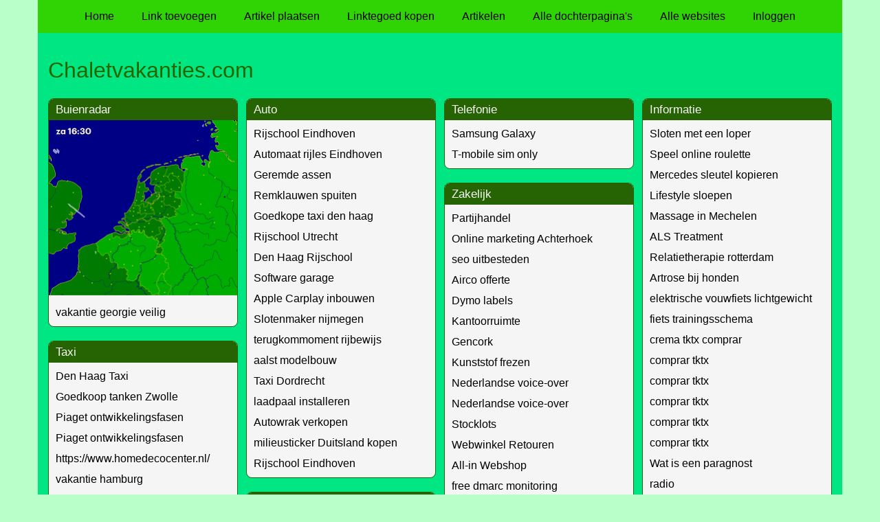

--- FILE ---
content_type: text/html; charset=utf-8
request_url: https://www.chaletvakanties.com/
body_size: 14012
content:
<!doctype html>
<html lang="nl">
<head>
  <meta charset="utf-8">
  <meta name="viewport" content="width=device-width, initial-scale=1">
  <title>Chaletvakanties.com</title>
  <meta name="description" content="Vind de beste links en artikelen vind je op Chaletvakanties.com" />
  <link href="//www.chaletvakanties.com/core-frontend.css" media="screen" rel="stylesheet" />
  <link href="//www.chaletvakanties.com/extensions/portal/assets/portal.css?1768663083" media="screen" rel="stylesheet" />
  <script src="//www.chaletvakanties.com/core-frontend.js"></script>
	<link href="/extensions/system.sidebar/sidebar.css" rel="stylesheet" />
	<link href="/generated.css" rel="stylesheet" />
</head>
<body class="page-portal-page extension-portal layout-default">
  <header class="page-menu-background responsive-container">
    <div class="page-menu-background"></div>
    <nav class="menu-main-container">
                <label for="drop-menu-main" class="toggle menu_toggle">Menu +</label>
                <input type="checkbox" id="drop-menu-main" />
                <ul class="menu-main"><li><a href="//www.chaletvakanties.com">Home</a></li><li><a href="https://www.backlinker.eu/meerdere-links-toevoegen/">Link toevoegen</a></li><li><a href="https://www.backlinker.eu/artikel-plaatsen/">Artikel plaatsen</a></li><li><a href="https://www.backlinker.eu/registreren/">Linktegoed kopen</a></li><li><a href="//www.chaletvakanties.com/blog/">Artikelen</a></li><li><a href="//www.chaletvakanties.com/alle-startpaginas/">Alle dochterpagina's</a></li><li><a href="https://www.backlinker.eu/alle-startpagina-websites/">Alle websites</a></li><li><a href="//www.chaletvakanties.com/inloggen/">Inloggen</a></li></ul>
              </nav>
  </header>
  <main class="responsive-container page-background">
    
    
    <a href="/"><h1>Chaletvakanties.com</h1></a>


      <div class="grid-columns-4">
        <div>
            <div style="background-color:#f5f5f5;border:1px solid #256303;"><h2 style="background-color:#256303;"><a style="color:#f8f8f7;" href="/rubrieken/buienradar/">Buienradar</a></h2>
          <a href="https://www.buienradar.nl" target="_blank"><img alt="Buienradar" src="https://api.buienradar.nl/image/1.0/RadarMapNL?w=500&h=512"></a>
        <p><a href="https://traveldash.nl/vakanties-en-activiteiten/" rel="noopener" target="_blank" data-link-id="533">vakantie georgie veilig</a></p></div>
            <div style="background-color:#f5f5f5;border:1px solid #256303;"><h2 style="background-color:#256303;"><a style="color:#f8f8f7;" href="/rubrieken/taxi/">Taxi</a></h2><p><a href="https://haagsesneltaxi.nl/" rel="noopener" target="_blank" data-link-id="2">Den Haag Taxi</a></p><p><a href="https://www.tankpitstop.nl/tanken/goedkoop-tanken-zwolle/" rel="noopener" target="_blank" data-link-id="35">Goedkoop tanken Zwolle</a></p><p><a href="https://www.cognitieveontwikkeling.nl/piaget/" rel="noopener" target="_blank" data-link-id="36">Piaget ontwikkelingsfasen</a></p><p><a href="https://www.cognitieveontwikkeling.nl/piaget/" rel="noopener" target="_blank" data-link-id="37">Piaget ontwikkelingsfasen</a></p><p><a href="https://www.homedecocenter.nl/" rel="noopener" target="_blank" data-link-id="38">https://www.homedecocenter.nl/</a></p><p><a href="https://www.duitslandvakantiespecialist.nl/hamburg/" rel="noopener" target="_blank" data-link-id="39">vakantie hamburg</a></p><p><a href="https://www.lastminutereizenspanje.nl/" rel="noopener" target="_blank" data-link-id="40">last minute spanje</a></p><p><a href="https://www.zzpergids.nl" rel="noopener" target="_blank" data-link-id="41">ZZP worden</a></p><p><a href="https://www.fischbein.com/?lang=nl" rel="noopener" target="_blank" data-link-id="123">Fischbein</a></p><p><a href="https://taxinetrijnmond.nl/taxidiensten/taxi-rotterdam-schiphol/" rel="noopener" target="_blank" data-link-id="130">Rotterdam taxi schiphol</a></p><p><a href="https://taxilux.nl/taxi-houten/" rel="noopener" target="_blank" data-link-id="271">Taxi Houten</a></p><p><a href="https://www.taxinet.nl/" rel="noopener" target="_blank" data-link-id="276">Taxi Den Haag</a></p><p><a href="https://braintax.nl/taxi-center-parcs-de-kempervennen/" rel="noopener" target="_blank" data-link-id="291">Taxi Center Parcs De Kempervennen</a></p></div>
            <div style="background-color:#f5f5f5;border:1px solid #256303;"><h2 style="background-color:#256303;"><a style="color:#f8f8f7;" href="/rubrieken/vakantie/">Vakantie</a></h2><p><a href="https://despeeltol.nl/kleinschalige-camping-brabant/" rel="noopener" target="_blank" data-link-id="16">kleine camping noord brabant</a></p><p><a href="https://vakantiedatabank.com/oostenrijk/viehofen/viehofen" rel="noopener" target="_blank" data-link-id="22">Viehofen Chalet Vakanties</a></p><p><a href="https://www.kaapverdievakantie.nl/" rel="noopener" target="_blank" data-link-id="24">Kaapverdievakantie.nl</a></p><p><a href="https://www.vliegtickets.com/" rel="noopener" target="_blank" data-link-id="42">goedkoopste vliegtickets</a></p><p><a href="https://www.condors.nl/" rel="noopener" target="_blank" data-link-id="50">Vakantie Boeken</a></p><p><a href="https://www.greatvakantiehuizen.nl/" rel="noopener" target="_blank" data-link-id="54">Great Vakantiehuizen</a></p><p><a href="https://www.casa-mistela.com/" rel="noopener" target="_blank" data-link-id="59">Chalet Jalon</a></p><p><a href="https://www.reistipsindia.nl/" rel="noopener" target="_blank" data-link-id="136">Reis tips India vakantie</a></p><p><a href="https://reisknaller.nl/vakanties/spanje/costa-dorada/salou" rel="noopener" target="_blank" data-link-id="194">Vakantie Salou</a></p><p><a href="https://casalasdunas.com/vakantiehuis-costa-blanca-met-prive-zwembad.html" rel="noopener" target="_blank" data-link-id="204">Huis huren Costa Blanca</a></p><p><a href="https://bungalowtje.com/" rel="noopener" target="_blank" data-link-id="206">Mooiste vakantie bestemmingen Europa </a></p><p><a href="https://greentourist.nl/reisproducten/reisaccessoires/beste-chemisch-toilet-kopen/" rel="noopener" target="_blank" data-link-id="242">Beste chemisch toilet</a></p><p><a href="https://www.bergsporter.com" rel="noopener" target="_blank" data-link-id="244">Bergsporter</a></p><p><a href="https://casalasdunas.com/huurhuis-spanje.html" rel="noopener" target="_blank" data-link-id="264">Huis huur Spanje</a></p><p><a href="https://www.bosrand.com/huisje-huren-veluwe" rel="noopener" target="_blank" data-link-id="265">Huisje huren veluwe</a></p></div>
            <div style="background-color:#f5f5f5;border:1px solid #256303;"><h2 style="background-color:#256303;"><a style="color:#f8f8f7;" href="/rubrieken/tweedehands/">Tweedehands</a></h2><p><a href="https://www.markthandel.nl/" rel="noopener" target="_blank" data-link-id="64">tweedehands</a></p></div>
            <div style="background-color:#f5f5f5;border:1px solid #256303;"><h2 style="background-color:#256303;"><a style="color:#f8f8f7;" href="/rubrieken/korting/">Korting</a></h2></div>
            <div style="background-color:#f5f5f5;border:1px solid #256303;"><h2 style="background-color:#256303;">Beauty</h2><p><a href="https://bluediamonds.club/behandelingen/permanente-ontharing/" rel="noopener" target="_blank" data-link-id="88">Permanente ontharing Den Haag</a></p><p><a href="https://nagelstudio.nu/" rel="noopener" target="_blank" data-link-id="346">Nagel studio</a></p><p><a href="https://nagelstylist.nu/" rel="noopener" target="_blank" data-link-id="347">Nagelstylist</a></p><p><a href="https://beauty-licious.be/bride-to-be-party/" rel="noopener" target="_blank" data-link-id="503">Bride to be</a></p><p><a href="https://blschoonheidssalon.be/spa-pedicure/" rel="noopener" target="_blank" data-link-id="504">Pedicure antwerpen</a></p></div>
            <div style="background-color:#f5f5f5;border:1px solid #256303;"><h2 style="background-color:#256303;">Internet</h2><p><a href="https://intensense.nl" rel="noopener" target="_blank" data-link-id="105">intensense</a></p></div>
            <div style="background-color:#f5f5f5;border:1px solid #256303;"><h2 style="background-color:#256303;">Internet</h2><p><a href="https://dryltserskutsje.nl" rel="noopener" target="_blank" data-link-id="106">dryltserskutsje</a></p></div>
            <div style="background-color:#f5f5f5;border:1px solid #256303;"><h2 style="background-color:#256303;">Dieren</h2><p><a href="https://topdierenwinkels.nl/beste-aquarium-met-meubel/" rel="noopener" target="_blank" data-link-id="108">Aquarium meubel</a></p></div>
            <div style="background-color:#f5f5f5;border:1px solid #256303;"><h2 style="background-color:#256303;"><a style="color:#f8f8f7;" href="/rubrieken/informatie/">Informatie</a></h2></div>
            <div style="background-color:#f5f5f5;border:1px solid #256303;"><h2 style="background-color:#256303;"><a style="color:#f8f8f7;" href="/rubrieken/wonen/">Wonen</a></h2><p><a href="https://aziatischewoonaccessoires.nl/product-categorie/chinese-dressoirs/" rel="noopener" target="_blank" data-link-id="303">Chinese dressoirs</a></p></div>
            <div style="background-color:#f5f5f5;border:1px solid #256303;"><h2 style="background-color:#256303;"><a style="color:#f8f8f7;" href="/rubrieken/zorg-en-welzijn/">Zorg en Welzijn</a></h2><p><a href="https://www.neo-mundo.nl/wat-wij-doen/organisatieadvies/" rel="noopener" target="_blank" data-link-id="522">Organisatieadvies Zorg en Welzijn</a></p></div></div><div>
            <div style="background-color:#f5f5f5;border:1px solid #256303;"><h2 style="background-color:#256303;"><a style="color:#f8f8f7;" href="/rubrieken/auto/">Auto</a></h2><p><a href="https://www.rs-solid.nl/" rel="noopener" target="_blank" data-link-id="66">Rijschool Eindhoven</a></p><p><a href="https://www.rs-solid.nl/automaat-rijles-eindhoven.html" rel="noopener" target="_blank" data-link-id="69">Automaat rijles Eindhoven</a></p><p><a href="https://www.japitrailerparts.eu/assen/geremde-assen/" rel="noopener" target="_blank" data-link-id="80">Geremde assen</a></p><p><a href="https://wrapandgo.nl/services/remklauwen-spuiten/" rel="noopener" target="_blank" data-link-id="92">Remklauwen spuiten</a></p><p><a href="https://taxi-primera.nl/" rel="noopener" target="_blank" data-link-id="95">Goedkope taxi den haag</a></p><p><a href="https://rijschoolutrecht.nl/" rel="noopener" target="_blank" data-link-id="109">Rijschool Utrecht</a></p><p><a href="https://rijschooloscar.nl/" rel="noopener" target="_blank" data-link-id="122">Den Haag Rijschool</a></p><p><a href="https://kivii.nl/software-garage" rel="noopener" target="_blank" data-link-id="212">Software garage</a></p><p><a href="https://procartech.nl/applecarplay-inbouwen" rel="noopener" target="_blank" data-link-id="250">Apple Carplay inbouwen</a></p><p><a href="https://www.de-sleutelspecialist.nl/" rel="noopener" target="_blank" data-link-id="252">Slotenmaker nijmegen</a></p><p><a href="https://www.saferoads.be/verplicht-terugkommoment-voor-rijbewijs-b/" rel="noopener" target="_blank" data-link-id="300">terugkommoment rijbewijs</a></p><p><a href="https://www.art-toys.co/" rel="noopener" target="_blank" data-link-id="483">aalst modelbouw</a></p><p><a href="https://www.taxzi.nl/lokale-centrales/taxi-dordrecht" rel="noopener" target="_blank" data-link-id="486">Taxi Dordrecht</a></p><p><a href="https://www.tjtechnics.be/laadpaal-installeren/" rel="noopener" target="_blank" data-link-id="500">laadpaal installeren</a></p><p><a href="https://besteautobod.be/opkoper-autowrakken/" rel="noopener" target="_blank" data-link-id="506">Autowrak verkopen</a></p><p><a href="https://milieustickerkopen.be/milieusticker-duitsland" rel="noopener" target="_blank" data-link-id="507">milieusticker Duitsland kopen</a></p><p><a href="https://www.verkeersschoolnewstyle.nl/" rel="noopener" target="_blank" data-link-id="532">Rijschool Eindhoven</a></p></div>
            <div style="background-color:#f5f5f5;border:1px solid #256303;"><h2 style="background-color:#256303;"><a style="color:#f8f8f7;" href="/rubrieken/actueel/">Actueel</a></h2><p><a href="https://pr1.be/" rel="noopener" target="_blank" data-link-id="28">Persberichten blog</a></p></div>
            <div style="background-color:#f5f5f5;border:1px solid #256303;"><h2 style="background-color:#256303;"><a style="color:#f8f8f7;" href="/rubrieken/nieuws-weer/">Nieuws &amp; Weer</a></h2></div>
            <div style="background-color:#f5f5f5;border:1px solid #256303;"><h2 style="background-color:#256303;"><a style="color:#f8f8f7;" href="/rubrieken/verzekeringen/">Verzekeringen</a></h2></div>
            <div style="background-color:#f5f5f5;border:1px solid #256303;"><h2 style="background-color:#256303;"><a style="color:#f8f8f7;" href="/rubrieken/reizen/">Reizen</a></h2><p><a href="https://www.covidtestclinic.nl/locatie/badhoevedorp-schiphol/" rel="noopener" target="_blank" data-link-id="12">PCR test Schiphol</a></p><p><a href="https://www.frankenlies.net/reizen" rel="noopener" target="_blank" data-link-id="20">Reizen bij Frank &amp; Lies</a></p><p><a href="https://www.autorondreisnoorwegen.nl/camper-rondreis-noorwegen/" rel="noopener" target="_blank" data-link-id="25">Camper Rondreis Noorwegen</a></p><p><a href="https://theetips.be/landen-bezoeken-theeplantages-ontdekken.htm" rel="noopener" target="_blank" data-link-id="26">Prachtige Theelanden</a></p><p><a href="https://www.vakantie-check.nl/eten-in-portugal-dit-zijn-de-5-streekgerechten/" rel="noopener" target="_blank" data-link-id="125">Streekgerechten Portugal</a></p><p><a href="https://greentourist.nl/reisproducten/de-beste-packing-cubes-van-2022/" rel="noopener" target="_blank" data-link-id="243">Beste packing cubes</a></p><p><a href="https://www.khokelosafaris.com/nl/rondreis-zimbabwe-nl/" rel="noopener" target="_blank" data-link-id="474">Rondreis Zimbabwe</a></p><p><a href="https://5-sterren-hotel.nl" rel="noopener" target="_blank" data-link-id="513">5-sterren hotels</a></p></div>
            <div style="background-color:#f5f5f5;border:1px solid #256303;"><h2 style="background-color:#256303;"><a style="color:#f8f8f7;" href="/rubrieken/erop-uit/">Erop uit</a></h2><p><a href="https://despeeltol.nl/camping-bij-de-efteling/" rel="noopener" target="_blank" data-link-id="17">efteling camping</a></p><p><a href="https://www.devreemdevogel.nl/zaalverhuur/festival-bruiloft/" rel="noopener" target="_blank" data-link-id="73">Festival bruiloft</a></p><p><a href="https://www.feelings-band.nl/live-band-huren-boeken/" rel="noopener" target="_blank" data-link-id="117">Live band</a></p><p><a href="https://www.borrelvloot.nl/" rel="noopener" target="_blank" data-link-id="505">Borrelvloot.nl</a></p></div>
            <div style="background-color:#f5f5f5;border:1px solid #256303;"><h2 style="background-color:#256303;"><a style="color:#f8f8f7;" href="/rubrieken/overige/">Overige</a></h2><p><a href="https://kristallengids.be/" rel="noopener" target="_blank" data-link-id="27">Kristallengids &amp; Edelstenen</a></p><p><a href="https://www.brinno.eu/" rel="noopener" target="_blank" data-link-id="85">Brinno</a></p><p><a href="https://ikmaakuwklok.nl/" rel="noopener" target="_blank" data-link-id="86">Klokken maker</a></p><p><a href="https://www.votechbv.co.uk/bagging-machine/" rel="noopener" target="_blank" data-link-id="124">Bulk bagging machine</a></p><p><a href="https://www.autopartsonline.nl/remschijven" rel="noopener" target="_blank" data-link-id="165">remschijven</a></p><p><a href="https://www.remblok.nl/" rel="noopener" target="_blank" data-link-id="166">remblokken</a></p><p><a href="https://mediators.nu/" rel="noopener" target="_blank" data-link-id="348">Mediators</a></p><p><a href="https://avondwinkel.nu/" rel="noopener" target="_blank" data-link-id="349">Avondwinkel</a></p><p><a href="https://chiropractors.nu/" rel="noopener" target="_blank" data-link-id="350">Chiropractor</a></p><p><a href="https://brouwermetaal.com/services/resistance-welding/seam-welding/" rel="noopener" target="_blank" data-link-id="469">Seam welding wheels</a></p><p><a href="https://www.pak-aanhangwagens.nl/merken/ifor-williams/" rel="noopener" target="_blank" data-link-id="493">ifor williams bree</a></p><p><a href="https://www.morres.be/collectie/wonen/kasten/" rel="noopener" target="_blank" data-link-id="494">Kast</a></p><p><a href="https://www.aanhangwagens-westbrabant.nl/paardentrailer/" rel="noopener" target="_blank" data-link-id="497">paarden trailer kopen</a></p><p><a href="https://startgoedhypotheekadvies.nl/" rel="noopener" target="_blank" data-link-id="531">https://startgoedhypotheekadvies.nl/</a></p></div>
            <div style="background-color:#f5f5f5;border:1px solid #256303;"><h2 style="background-color:#256303;"><a style="color:#f8f8f7;" href="/rubrieken/huren/">Huren</a></h2><p><a href="https://www.goedkoopeenverhuislift.nl/verhuislift-huren-gouda/" rel="noopener" target="_blank" data-link-id="163">Verhuislift huren Gouda</a></p><p><a href="https://www.gdfl.nl/brassband/rotterdam" rel="noopener" target="_blank" data-link-id="169">Brassband Rotterdam</a></p><p><a href="https://www.gdfl.nl/brassband/rotterdam" rel="noopener" target="_blank" data-link-id="170">Brassband Rotterdam</a></p><p><a href="https://geluidsbedrijf-ec.nl/karaoke-huren/" rel="noopener" target="_blank" data-link-id="175">Karaoke Huren</a></p><p><a href="https://hoogstadverhuisliften.nl/verhuislift-huren-utrecht/" rel="noopener" target="_blank" data-link-id="245">Verhuislift huren Utrecht</a></p><p><a href="https://www.brassbandhuren.com/brassband-amsterdam/" rel="noopener" target="_blank" data-link-id="309">Brassband Amsterdam</a></p><p><a href="https://ossosteigers.nl/bouwsteiger-huren-breda/" rel="noopener" target="_blank" data-link-id="481">bouwsteiger huren breda</a></p><p><a href="https://ossosteigers.nl/bouwsteiger-huren-haarlem/" rel="noopener" target="_blank" data-link-id="485">bouwsteiger huren haarlem</a></p><p><a href="https://studioflows.nl/daglicht-studio-huren/" rel="noopener" target="_blank" data-link-id="489">Daglicht studio huren</a></p><p><a href="https://www.gdfl.nl/brassband/brassband-boeken" rel="noopener" target="_blank" data-link-id="530">Brassband boeken</a></p></div>
            <div style="background-color:#f5f5f5;border:1px solid #256303;"><h2 style="background-color:#256303;"><a style="color:#f8f8f7;" href="/rubrieken/real-estate/">Real estate</a></h2><p><a href="https://nereydam.topagentsrankednj.com/resources/homes-for-sale-union-county-nj/" rel="noopener" target="_blank" data-link-id="296">homes for sale union county nj</a></p><p><a href="https://www.gabrielstechnology.com/single-property-websites-for-agents/" rel="noopener" target="_blank" data-link-id="470">Single property websites for agents</a></p></div>
            <div style="background-color:#f5f5f5;border:1px solid #256303;"><h2 style="background-color:#256303;"><a style="color:#f8f8f7;" href="/rubrieken/gezondheid/">Gezondheid</a></h2><p><a href="https://rijkskliniek.nl/" rel="noopener" target="_blank" data-link-id="484">Rijkskliniek</a></p></div></div><div>
            <div style="background-color:#f5f5f5;border:1px solid #256303;"><h2 style="background-color:#256303;"><a style="color:#f8f8f7;" href="/rubrieken/telefonie/">Telefonie</a></h2><p><a href="https://samsunggalaxy.nl/" rel="noopener" target="_blank" data-link-id="51">Samsung Galaxy</a></p><p><a href="https://www.simabonnement.nl/aanbieders/t-mobile-sim-only/" rel="noopener" target="_blank" data-link-id="104">T-mobile sim only</a></p></div>
            <div style="background-color:#f5f5f5;border:1px solid #256303;"><h2 style="background-color:#256303;"><a style="color:#f8f8f7;" href="/rubrieken/zakelijk/">Zakelijk</a></h2><p><a href="https://zerostock.nl/" rel="noopener" target="_blank" data-link-id="19">Partijhandel</a></p><p><a href="https://mediadoctors.nl/" rel="noopener" target="_blank" data-link-id="29">Online marketing Achterhoek</a></p><p><a href="https://www.stractive.nl/seo-uitbesteden/" rel="noopener" target="_blank" data-link-id="53">seo uitbesteden</a></p><p><a href="https://www.kamphuiskoeltechniek.nl/airco-offerte" rel="noopener" target="_blank" data-link-id="72">Airco offerte</a></p><p><a href="https://www.euro-label.nl/dymo-labels/" rel="noopener" target="_blank" data-link-id="75">Dymo labels</a></p><p><a href="https://www.mac3park.nl/" rel="noopener" target="_blank" data-link-id="83">Kantoorruimte</a></p><p><a href="https://www.groeneluxe.nl/gencork-corkwhirl/" rel="noopener" target="_blank" data-link-id="99">Gencork</a></p><p><a href="https://www.suba.nl/wat-wij-doen/kunststof-frezen/" rel="noopener" target="_blank" data-link-id="113">Kunststof frezen</a></p><p><a href="https://klaasgroenewold.nl/nederlandse-voice-over/" rel="noopener" target="_blank" data-link-id="115">Nederlandse voice-over</a></p><p><a href="https://klaasgroenewold.nl/nederlandse-voice-over/" rel="noopener" target="_blank" data-link-id="116">Nederlandse voice-over</a></p><p><a href="https://zerostock.eu/" rel="noopener" target="_blank" data-link-id="121">Stocklots</a></p><p><a href="https://retourenkoper.nl/winkelretouren-verkopen/" rel="noopener" target="_blank" data-link-id="128">Webwinkel Retouren</a></p><p><a href="https://bokmedia.nl/all-in-webshop-laten-maken/" rel="noopener" target="_blank" data-link-id="140">All-in Webshop</a></p><p><a href="https://www.kevlarr.io/gratis-dmarc-monitoring?lang=en" rel="noopener" target="_blank" data-link-id="141">free dmarc monitoring</a></p><p><a href="https://www.kevlarr.io/dkim?lang=en" rel="noopener" target="_blank" data-link-id="142">dkim protocol</a></p><p><a href="https://www.coo-consult.nl/diensten/uitvoeren-van-audits/" rel="noopener" target="_blank" data-link-id="144">Uitvoeren van audits</a></p><p><a href="https://www.kevlarr.io/gratis-dmarc-monitoring?lang=en" rel="noopener" target="_blank" data-link-id="146">dmarc monitoring</a></p><p><a href="https://www.festivalchairs.com/klein-opvouwbaar-krukje/" rel="noopener" target="_blank" data-link-id="147">opvouwbare krukjes</a></p><p><a href="https://www.festivalchairs.com/design-kruk/" rel="noopener" target="_blank" data-link-id="148">design kruk</a></p><p><a href="https://www.festivalchairs.com/design-stoel/" rel="noopener" target="_blank" data-link-id="149">design stoeltje</a></p><p><a href="https://phoenix3dmetaal.com/de/tiefziehen-edelstahl/" rel="noopener" target="_blank" data-link-id="150">tiefziehen edelstahl</a></p><p><a href="https://phoenix3dmetaal.com/en/fluidforming/" rel="noopener" target="_blank" data-link-id="151">fluid forming</a></p><p><a href="https://phoenix3dmetaal.com/nl/dieptrekken-rvs/" rel="noopener" target="_blank" data-link-id="152">dieptrekken</a></p><p><a href="https://lifting.nl/catalogus/rupskranen/" rel="noopener" target="_blank" data-link-id="172">Rupskraan</a></p><p><a href="https://www.kevlarr.io/dkim?lang=en" rel="noopener" target="_blank" data-link-id="176">dkim protocol</a></p><p><a href="https://hklhoreca.nl/keuken-in-termijnen-betalen" rel="noopener" target="_blank" data-link-id="182">keuken in termijnen betalen</a></p><p><a href="https://www.primamarketing.nl/seo-optimaliseren" rel="noopener" target="_blank" data-link-id="191">SEO optimaliseren</a></p><p><a href="https://www.groeileaders.nl/b2b-leadgeneratie/" rel="noopener" target="_blank" data-link-id="203">b2b leadgeneratie</a></p><p><a href="https://www.magazijnplein.nl/palletstellingen/gebruikte-palletstellingen.html" rel="noopener" target="_blank" data-link-id="216">palletstelling gebruikt</a></p><p><a href="https://www.purepack.nl/voedselveilige_kartonnen_verpakking" rel="noopener" target="_blank" data-link-id="223">kartonnen verpakking</a></p><p><a href="https://e-design.nl/diensten/pcb-assemblage/" rel="noopener" target="_blank" data-link-id="227">PCB assemblage</a></p><p><a href="https://www.newbusinessmatters.nl/cold-calling/" rel="noopener" target="_blank" data-link-id="229">Cold calling</a></p><p><a href="https://mipublic.nl/zzp-opdrachten-overheid/" rel="noopener" target="_blank" data-link-id="235">zzp overheid opdrachten</a></p><p><a href="https://mac3park.nl/bedrijfsruimte-almere/" rel="noopener" target="_blank" data-link-id="269">Bedrijfsruimte Almere</a></p><p><a href="https://www.yournextwebsite.nl/logo-laten-ontwerpen" rel="noopener" target="_blank" data-link-id="270">Logo laten ontwerpen</a></p><p><a href="https://onetagger.com/" rel="noopener" target="_blank" data-link-id="279">wat is serve rside traking</a></p><p><a href="https://rockstarfulfilment.nl/" rel="noopener" target="_blank" data-link-id="286">Fulfilment uitbesteden</a></p><p><a href="https://veiliginspectie.nl/" rel="noopener" target="_blank" data-link-id="295">vetkanaal reinigen</a></p><p><a href="https://sketchup3d.be/sketchup-pro-kopen/" rel="noopener" target="_blank" data-link-id="301">sketchup pro</a></p><p><a href="https://rezscale.nl/" rel="noopener" target="_blank" data-link-id="306">RezScale</a></p><p><a href="https://scope9veilig.nl/" rel="noopener" target="_blank" data-link-id="454">scope9</a></p><p><a href="https://scope10veilig.nl/" rel="noopener" target="_blank" data-link-id="455">scios 10</a></p><p><a href="https://scope8veilig.nl/" rel="noopener" target="_blank" data-link-id="456">nen 3140 scope 8 </a></p><p><a href="http://horeca-reinigen.nl/" rel="noopener" target="_blank" data-link-id="457">Horeca reiniging</a></p><p><a href="https://vetkanaalreinigingers.nl/" rel="noopener" target="_blank" data-link-id="460">afzuiging verplicht horeca</a></p><p><a href="https://vetkanalenreinigen.com/" rel="noopener" target="_blank" data-link-id="461">airsock</a></p><p><a href="https://horecainspectie.nl/" rel="noopener" target="_blank" data-link-id="462">plat afzuigkanaal</a></p><p><a href="https://scope12veilig.nl/" rel="noopener" target="_blank" data-link-id="463">Scope 12 verplicht</a></p><p><a href="https://afzuigkanaalreinigers.nl/" rel="noopener" target="_blank" data-link-id="467">schoonmaken afzuigkanaal</a></p><p><a href="https://vetkanaalreinigers.nl/" rel="noopener" target="_blank" data-link-id="468">horeca afzuig filter</a></p><p><a href="https://3d-demand.nl/" rel="noopener" target="_blank" data-link-id="472">3d laten printen</a></p><p><a href="https://www.brinno.eu/" rel="noopener" target="_blank" data-link-id="475">Time lapse camera</a></p><p><a href="https://tinttotaal.nl/" rel="noopener" target="_blank" data-link-id="498">Tinttotaal</a></p><p><a href="https://backlinke.nl/linkbuilding-belgie/" rel="noopener" target="_blank" data-link-id="516">Linkbuilding Belgie</a></p><p><a href="https://brandblusserispectie.nl/" rel="noopener" target="_blank" data-link-id="523">Inspectie Brandblusser</a></p><p><a href="https://brandblusserispectie.nl/" rel="noopener" target="_blank" data-link-id="524">Inspectie Brandblusser</a></p></div>
            <div style="background-color:#f5f5f5;border:1px solid #256303;"><h2 style="background-color:#256303;"><a style="color:#f8f8f7;" href="/rubrieken/lenen/">Lenen</a></h2><p><a href="https://www.maximalehypotheek.nl/" rel="noopener" target="_blank" data-link-id="56">maximale hypotheek</a></p><p><a href="https://www.financieelfit.nl/hypotheekadviseur-roermond/" rel="noopener" target="_blank" data-link-id="143">Hypotheekadviseur Roermond</a></p></div>
            <div style="background-color:#f5f5f5;border:1px solid #256303;"><h2 style="background-color:#256303;"><a style="color:#f8f8f7;" href="/rubrieken/webwinkels/">Webwinkels</a></h2><p><a href="https://mojocards.nl/collections/pokemon" rel="noopener" target="_blank" data-link-id="10">pokemon</a></p><p><a href="https://www.herbalspirit.nl/winkel/shamanicshop/ceremoniele-cacao/ceremoniele-cacao/" rel="noopener" target="_blank" data-link-id="11">Ceremoni&euml;le cacao</a></p><p><a href="https://kofferreview.nl/" rel="noopener" target="_blank" data-link-id="21">KofferReview</a></p><p><a href="https://fairysuperfoods.com/nl/" rel="noopener" target="_blank" data-link-id="30">Superfoods</a></p><p><a href="https://kidsautodealer.nl/" rel="noopener" target="_blank" data-link-id="34">elektrische kinderauto</a></p><p><a href="https://www.intex-zwembad.nl/" rel="noopener" target="_blank" data-link-id="43">https://www.intex-zwembad.nl/</a></p><p><a href="https://chantubeauty.com/nl" rel="noopener" target="_blank" data-link-id="45">Korean skincare</a></p><p><a href="https://www.eiwitten.com/" rel="noopener" target="_blank" data-link-id="49">Eiwitten kopen</a></p><p><a href="https://5top.nl/beste-ijsmachine/" rel="noopener" target="_blank" data-link-id="58">Beste ijsmachine</a></p><p><a href="https://www.vandenbroekbiljarts.nl/nl/dart/dartbord/" rel="noopener" target="_blank" data-link-id="61">Dartpijlen</a></p><p><a href="https://www.greathairextensions.nl/bonding-extensions/" rel="noopener" target="_blank" data-link-id="63">Bonding Extensions</a></p><p><a href="https://evisia.nl/collections/moroccanoil" rel="noopener" target="_blank" data-link-id="71">Moroccanoil</a></p><p><a href="https://www.leukekindergordijnen.nl/" rel="noopener" target="_blank" data-link-id="74">Kindergordijn</a></p><p><a href="https://www.letzshop.nl/brand/valmont/" rel="noopener" target="_blank" data-link-id="77">Valmont</a></p><p><a href="https://www.hermans-trading.nl/" rel="noopener" target="_blank" data-link-id="78">Witgoed met schade</a></p><p><a href="https://www.livolo.nl/c-3603864/design-schakelmateriaal/" rel="noopener" target="_blank" data-link-id="81">Schakelmateriaal</a></p><p><a href="https://www.itsforkids.nl/product-categorie/feest-versiering/babyshower-decoratie/" rel="noopener" target="_blank" data-link-id="96">Babyshower decoratie</a></p><p><a href="https://sensefy.eu/bonaparte-no7-collection-prestige.html" rel="noopener" target="_blank" data-link-id="100">bonaparte 7</a></p><p><a href="http://www.hrspeelkaarten.nl/speelkaarten-bedrukken" rel="noopener" target="_blank" data-link-id="110">Speelkaarten bedrukken</a></p><p><a href="https://www.biologischekruidenplanten.nl/" rel="noopener" target="_blank" data-link-id="111">Biologische kruidenplanten</a></p><p><a href="https://www.sportprijzenonline.nl/voetbal.html?price=20-" rel="noopener" target="_blank" data-link-id="112">Voetbalprijzen bestellen</a></p><p><a href="https://www.rooftopshop.nl/products/epdm-dakbedekking" rel="noopener" target="_blank" data-link-id="119">Dakbedekking EPDM </a></p><p><a href="https://www.rooftopshop.nl/products/epdm-dakbedekking" rel="noopener" target="_blank" data-link-id="120">Dakbedekking EPDM </a></p><p><a href="https://pcmagnaat.nl/product-categorie/beeld-en-geluid/monitoren/" rel="noopener" target="_blank" data-link-id="137">Monitor kopen</a></p><p><a href="https://www.e-4motion.com/mini-e-bike/" rel="noopener" target="_blank" data-link-id="153">mini e-bike</a></p><p><a href="https://www.e-4motion.com/lichte-elektrische-vouwfiets/" rel="noopener" target="_blank" data-link-id="154">lichte elektrische vouwfiets</a></p><p><a href="https://www.e-4motion.com/model-comfort/e-4motion-comfort/" rel="noopener" target="_blank" data-link-id="155">e vouwfiets</a></p><p><a href="https://leidingshop.nl/l/beregeningsinstallatie-landbouw/" rel="noopener" target="_blank" data-link-id="160">Beregeningsinstallatie landbouw</a></p><p><a href="https://www.hermans-trading.nl/" rel="noopener" target="_blank" data-link-id="171">Witgoed outlet</a></p><p><a href="https://gezonderecept.nl/gezonde-turkse-pizza-lahmacun/" rel="noopener" target="_blank" data-link-id="188">Gezonde Turkse pizza</a></p><p><a href="https://achteraf.nl/" rel="noopener" target="_blank" data-link-id="189">Afterpay webshops</a></p><p><a href="https://www.kerahairshop.nl/blog/2020/06/05/welke-keratine-shampoo-is-goed/" rel="noopener" target="_blank" data-link-id="193">Keratine shampoo</a></p><p><a href="https://fanabags.nl/product-categorie/damestassen/rugtas-damestassen" rel="noopener" target="_blank" data-link-id="197">Rugtas Dames</a></p><p><a href="https://lilly-jewelry.nl/product-categorie/armbanden/gouden-armband-met-edelstenen/" rel="noopener" target="_blank" data-link-id="205">Gouden edelstenen armband</a></p><p><a href="https://koffieapparaat.nu/pistonmachine/" rel="noopener" target="_blank" data-link-id="208">Beste pistonmachine voor thuis​</a></p><p><a href="https://graagbesteld.nl/product-category/tuin-dier/" rel="noopener" target="_blank" data-link-id="219">Tuin &amp; Dier Webshop</a></p><p><a href="https://ballonexpress.nl/helium-ballon-kopen/" rel="noopener" target="_blank" data-link-id="228">Helium ballon kopen</a></p><p><a href="https://boxstock.com/" rel="noopener" target="_blank" data-link-id="230">Sneakers webshop</a></p><p><a href="https://safegrail.com/" rel="noopener" target="_blank" data-link-id="231">Sneaker protector spray</a></p><p><a href="https://gofatbike.nl/product-category/fatbikes/" rel="noopener" target="_blank" data-link-id="236">Fatbike</a></p><p><a href="https://dekbedovertrek.com/dekbedovertrekken/egyptisch-katoen/" rel="noopener" target="_blank" data-link-id="237">beddengoed egyptisch katoen</a></p><p><a href="https://www.sokkenkopenonline.nl/heren-sokken" rel="noopener" target="_blank" data-link-id="240">Herensokken</a></p><p><a href="https://www.koffershop.nl/koffers/categorieen/koffersets/" rel="noopener" target="_blank" data-link-id="241">Koffersets</a></p><p><a href="https://degrootdecoraties.nl/" rel="noopener" target="_blank" data-link-id="249">Kunstplanten kopen</a></p><p><a href="https://www.vandenbroekbiljarts.nl/nl/biljart/" rel="noopener" target="_blank" data-link-id="251">Biljarttafel</a></p><p><a href="https://www.dolmanyachting.nl/" rel="noopener" target="_blank" data-link-id="261">Jachtmakelaar</a></p><p><a href="https://victoriawithlove.be/nl/geurkaarsen/" rel="noopener" target="_blank" data-link-id="277">geurkaarsen</a></p><p><a href="https://wefatbike.nl" rel="noopener" target="_blank" data-link-id="282">Fatbike</a></p><p><a href="https://schildersbedrijftricolor.nl/" rel="noopener" target="_blank" data-link-id="289">Schilders Almere</a></p><p><a href="https://goldensound.nl/pages/slapen-met-draadloze-oortjes" rel="noopener" target="_blank" data-link-id="305">Slapen met draadloze oortjes</a></p><p><a href="https://homefeelings.nl/" rel="noopener" target="_blank" data-link-id="453">woonwinkel</a></p><p><a href="https://kippenvilla.nl/collections/kunststof-kippenhokken" rel="noopener" target="_blank" data-link-id="465">kunststof kippenhok</a></p><p><a href="https://konijnenvilla.nl/collections/kunststof-konijnenhokken" rel="noopener" target="_blank" data-link-id="466">kunststof konijnenhok</a></p><p><a href="https://www.earbling.nl/" rel="noopener" target="_blank" data-link-id="476">Earbling</a></p><p><a href="https://www.leukekindergordijnen.nl/" rel="noopener" target="_blank" data-link-id="477">Kinderkamer gordijnen</a></p><p><a href="https://dehorecabox.nl/" rel="noopener" target="_blank" data-link-id="479">Noten kopen</a></p><p><a href="https://wtwfilterskopenonline.org" rel="noopener" target="_blank" data-link-id="487">wtw filters</a></p><p><a href="https://wtwfilterskopen.org" rel="noopener" target="_blank" data-link-id="488">wtw filters</a></p><p><a href="https://www.wtwfilters.com" rel="noopener" target="_blank" data-link-id="490">Wtw filter</a></p><p><a href="https://www.wtwfiltersonlinekopen.nl" rel="noopener" target="_blank" data-link-id="491">Wtw filter</a></p><p><a href="https://www.zehnderfilters.org/" rel="noopener" target="_blank" data-link-id="492">onderhoud wtw installatie zehnder</a></p><p><a href="https://wtwfilters.org/" rel="noopener" target="_blank" data-link-id="495">wtw filters kopen</a></p><p><a href="https://sunnytree.nl/Vijgenbomen" rel="noopener" target="_blank" data-link-id="514">Vijgenboom</a></p><p><a href="https://bloomado.eu/" rel="noopener" target="_blank" data-link-id="521">zonnehoed planten kopen</a></p></div>
            <div style="background-color:#f5f5f5;border:1px solid #256303;"><h2 style="background-color:#256303;"><a style="color:#f8f8f7;" href="/rubrieken/wonen/">Wonen</a></h2><p><a href="https://dakleerspecialistholland.nl/dakdekker-spoed/" rel="noopener" target="_blank" data-link-id="3">Dakdekker Spoed</a></p><p><a href="https://www.slotenservice-slotenmaker.nl/slotenmaker-schiedam/" rel="noopener" target="_blank" data-link-id="6">Slotenmaker Schiedam</a></p><p><a href="https://www.expert-loodgieter.nl/voorschoten/" rel="noopener" target="_blank" data-link-id="7">Loodgieter Voorschoten</a></p><p><a href="https://slotenservice-rotterdam010.nl/slotenmaker-dijkzigt/" rel="noopener" target="_blank" data-link-id="9">Slotenmaker Dijkzigt</a></p><p><a href="https://dakwerker.nu/dakwerker-beerse/" rel="noopener" target="_blank" data-link-id="32">Dakwerker beerse</a></p><p><a href="https://nufris.nl/bloed-verwijderen/" rel="noopener" target="_blank" data-link-id="44">Bloed verwijderen</a></p><p><a href="https://baakmanantiques.com/" rel="noopener" target="_blank" data-link-id="46">Baakman</a></p><p><a href="https://www.grenswoningen.nl" rel="noopener" target="_blank" data-link-id="55">grenswoningen.nl</a></p><p><a href="https://5top.nl/beste-luchtbevochtiger/" rel="noopener" target="_blank" data-link-id="68">Luchtbevochtiger</a></p><p><a href="https://d-luxsystemen.be/" rel="noopener" target="_blank" data-link-id="76">Beton garage staal</a></p><p><a href="https://www.sanimax.nl/badkamer-tegels/" rel="noopener" target="_blank" data-link-id="82">Badkamer-tegels</a></p><p><a href="https://finestone-designfloors.com/gietvloeren/" rel="noopener" target="_blank" data-link-id="84">Gietvloer</a></p><p><a href="https://baakmanantiques.com/" rel="noopener" target="_blank" data-link-id="87">Antiek</a></p><p><a href="https://www.stuntenmetplinten.nl/plinten-monteren" rel="noopener" target="_blank" data-link-id="91">Plinten monteren</a></p><p><a href="https://www.dekeukenwrapcompany.nl/keuken-wrappen-amsterdam/" rel="noopener" target="_blank" data-link-id="97">Keuken wrappen Amsterdam</a></p><p><a href="https://keukentotaalshop.nl/quooker-cube-koud-bruisend-water" rel="noopener" target="_blank" data-link-id="98">Quooker cube</a></p><p><a href="https://dakonderhoudnederland.nl/dakschade/" rel="noopener" target="_blank" data-link-id="101">Dakschade</a></p><p><a href="https://clearlycleanservice.nl/schoonmaak-den-haag/" rel="noopener" target="_blank" data-link-id="126">Den Haag Schoonmaak</a></p><p><a href="https://verandaexpress.nl/zonwering/" rel="noopener" target="_blank" data-link-id="127">Veranda zonwering</a></p><p><a href="https://excellentdakonderhoud.nl/" rel="noopener" target="_blank" data-link-id="145">Excellent Dakonderhoud</a></p><p><a href="https://jabedakservice.nl/" rel="noopener" target="_blank" data-link-id="156">Dakdekker Almere</a></p><p><a href="https://dakservice-zuid-holland.nl/" rel="noopener" target="_blank" data-link-id="157">Dakdekker Leiden</a></p><p><a href="https://www.weusthuismakelaardij.nl/makelaar-hardenberg" rel="noopener" target="_blank" data-link-id="162">makelaar hardenberg</a></p><p><a href="https://hoveniersbedrijfteunaleven.nl/tuinsoorten/vijvertuin" rel="noopener" target="_blank" data-link-id="167">vijvertuin</a></p><p><a href="https://simpelsubsidie.nl/subsidie-isolatie-aanvragen" rel="noopener" target="_blank" data-link-id="174">Isolatie subsidie</a></p><p><a href="https://www.multi-import.nl/installatiematerialen/elektra/werkschakelaar.html" rel="noopener" target="_blank" data-link-id="184">werkschakelaar 4 polig</a></p><p><a href="https://www.ferrycleans.nl/" rel="noopener" target="_blank" data-link-id="201">Ferry cleans</a></p><p><a href="https://meubelfris.nl/bank-laten-reinigen/" rel="noopener" target="_blank" data-link-id="211">Bank reinigen</a></p><p><a href="https://www.slotenmakerrijnmond.nl" rel="noopener" target="_blank" data-link-id="215">Slotenmaker rotterdam</a></p><p><a href="https://goudseslotenmaker.nl/" rel="noopener" target="_blank" data-link-id="222">Slotenmaker Gouda</a></p><p><a href="https://24uurservice-loodgieter.nl/" rel="noopener" target="_blank" data-link-id="224">24 uur service loodgieter</a></p><p><a href="https://www.loodgieters.nl/riool-problemen/" rel="noopener" target="_blank" data-link-id="225">Riool problemen</a></p><p><a href="https://www.hollandelectric.nl/elektra-aanleggen/inductiekookplaat-aansluiten-meterkast/" rel="noopener" target="_blank" data-link-id="232">Inductiekookplaat aansluiten meterkast</a></p><p><a href="https://vanharte-steeldoors.nl/stalen-deuren/" rel="noopener" target="_blank" data-link-id="238">Stalen deuren</a></p><p><a href="https://www.slotenmakerrandstad.nl/" rel="noopener" target="_blank" data-link-id="247">Den Haag slotenmaker</a></p><p><a href="https://brandvanegmond.com/" rel="noopener" target="_blank" data-link-id="248">Designer lighting</a></p><p><a href="https://www.abnloodgieters.nl/opstoppingen/wc-ontstoppen/" rel="noopener" target="_blank" data-link-id="253">Wc ontstoppen</a></p><p><a href="https://camerabeveiligingbuiten.nl/" rel="noopener" target="_blank" data-link-id="267">Camera Beveiliging Buiten</a></p><p><a href="https://dgtn.nl/dakdekker/" rel="noopener" target="_blank" data-link-id="285">Dakdekker</a></p><p><a href="https://www.24uurloodgieter.nl/loodgieter-spoed/" rel="noopener" target="_blank" data-link-id="288">Loodgieter spoed</a></p><p><a href="https://www.maxy-shop.nl/badkamer/" rel="noopener" target="_blank" data-link-id="290">Badkamer meubels</a></p><p><a href="https://trespaboeidelen.nl/" rel="noopener" target="_blank" data-link-id="352">Trespa boeidelen</a></p><p><a href="https://fakrodakraam.nl/" rel="noopener" target="_blank" data-link-id="353">Fakro dakraam</a></p><p><a href="https://platdakvernieuwen.eu/" rel="noopener" target="_blank" data-link-id="354">Plat dak vernieuwen</a></p><p><a href="https://daklekkage.nu/" rel="noopener" target="_blank" data-link-id="355">Daklekkage</a></p><p><a href="https://elektriciens.nu/" rel="noopener" target="_blank" data-link-id="356">Elektricien</a></p><p><a href="https://hybride-warmtepomp.info/" rel="noopener" target="_blank" data-link-id="357">Hybride warmtepomp</a></p><p><a href="https://kunststof-kozijn.eu/" rel="noopener" target="_blank" data-link-id="358">Kunststof Kozijn</a></p><p><a href="https://schoorsteenvegers.nu/" rel="noopener" target="_blank" data-link-id="359">Schoorsteenveger</a></p><p><a href="https://tegelzetters.eu/" rel="noopener" target="_blank" data-link-id="360">Tegelzetter</a></p><p><a href="https://zonnepaneelprijzen.eu/" rel="noopener" target="_blank" data-link-id="361">Zonnepaneel prijzen</a></p><p><a href="https://dakisolerenkosten.nl/" rel="noopener" target="_blank" data-link-id="362">Dak Isoleren kosten</a></p><p><a href="https://warmtepomp-kopen.info/" rel="noopener" target="_blank" data-link-id="363">Warmtepomp Kopen</a></p><p><a href="https://siliconen-rubber.nl/" rel="noopener" target="_blank" data-link-id="364">Siliconen rubber</a></p><p><a href="https://zonnepanelen-kopen.net/" rel="noopener" target="_blank" data-link-id="365">Zonnepanelen kopen</a></p><p><a href="https://fundering.nu/" rel="noopener" target="_blank" data-link-id="366">Fundering</a></p><p><a href="https://dakinspectie.eu/" rel="noopener" target="_blank" data-link-id="367">Dakinspectie</a></p><p><a href="https://vastgoedonderhoud.eu/" rel="noopener" target="_blank" data-link-id="368">Vastgoed onderhoud</a></p><p><a href="https://lichtkoepel-platdak.nl/" rel="noopener" target="_blank" data-link-id="369">Lichtkoepel plat dak</a></p><p><a href="https://platdakrepareren.eu/" rel="noopener" target="_blank" data-link-id="370">Plat dak repareren</a></p><p><a href="https://dakbedekking.net/" rel="noopener" target="_blank" data-link-id="371">Dakbedekking</a></p><p><a href="https://bitumen-dakbedekking.nl/" rel="noopener" target="_blank" data-link-id="372">Bitumen Dakbedekking</a></p><p><a href="https://dakkapelplaatsen.eu/" rel="noopener" target="_blank" data-link-id="373">Dakkapel plaatsen</a></p><p><a href="https://velux-dakraam.nl/" rel="noopener" target="_blank" data-link-id="374">Velux dakraam</a></p><p><a href="https://soortendakpannen.nl/" rel="noopener" target="_blank" data-link-id="375">Soorten dakpannen</a></p><p><a href="https://soortendakbedekking.nl/" rel="noopener" target="_blank" data-link-id="376">Soorten Dakbedekking</a></p><p><a href="https://dakvernieuwen.net/" rel="noopener" target="_blank" data-link-id="377">Dak Vernieuwen</a></p><p><a href="https://regenpijpzink.nl/" rel="noopener" target="_blank" data-link-id="378">Regenpijp zink</a></p><p><a href="https://geglazuurdedakpannen.nl/" rel="noopener" target="_blank" data-link-id="379">Geglazuurde dakpannen</a></p><p><a href="https://warmtepompkosten.eu/" rel="noopener" target="_blank" data-link-id="380">Warmtepomp kosten</a></p><p><a href="https://vloerenpvc.eu/" rel="noopener" target="_blank" data-link-id="381">PVC Vloeren</a></p><p><a href="http://thuis-accu.nu/" rel="noopener" target="_blank" data-link-id="382">Thuis accu</a></p><p><a href="https://dakgootzink.nl/" rel="noopener" target="_blank" data-link-id="383">Dakgoot zink</a></p><p><a href="https://www.spoedloodgieter.net/" rel="noopener" target="_blank" data-link-id="384">Spoed Loodgieter</a></p><p><a href="https://zonnepaneel-kopen.nu/" rel="noopener" target="_blank" data-link-id="385">Zonnepaneel kopen</a></p><p><a href="https://dakbedekking-epdm.nl/" rel="noopener" target="_blank" data-link-id="386">Dakbedekking EPDM</a></p><p><a href="https://schilderwerken.nu/" rel="noopener" target="_blank" data-link-id="387">Schilderwerken</a></p><p><a href="https://dakgoten-vervangen.nl/" rel="noopener" target="_blank" data-link-id="388">Dakgoten vervangen</a></p><p><a href="https://tuinaanleg.nu/" rel="noopener" target="_blank" data-link-id="389">Tuin aanleg</a></p><p><a href="https://lekkage-platdak.nl/" rel="noopener" target="_blank" data-link-id="390">Lekkage plat dak</a></p><p><a href="https://schoorsteen-voegen.nl/" rel="noopener" target="_blank" data-link-id="391">Schoorsteen voegen</a></p><p><a href="https://thuisbatterij-kopen.eu/" rel="noopener" target="_blank" data-link-id="392">Thuisbatterij kopen</a></p><p><a href="https://dakbedekkingbitumen.nl/" rel="noopener" target="_blank" data-link-id="393">Dakbedekking bitumen</a></p><p><a href="https://dakgoot-repareren.nl/" rel="noopener" target="_blank" data-link-id="394">Dakgoot repareren</a></p><p><a href="https://voortmanschilderwerken.nl/" rel="noopener" target="_blank" data-link-id="464">Voortman Schilderwerken</a></p><p><a href="https://dgcsoftwash.be/terras-reinigen/" rel="noopener" target="_blank" data-link-id="502">terras reiniging</a></p><p><a href="https://dakinspecteurnl.nl/pannendaken-vervangen/" rel="noopener" target="_blank" data-link-id="510">Pannendak vervangen</a></p><p><a href="https://dakinspecteurnl.nl/pannendaken-vervangen/" rel="noopener" target="_blank" data-link-id="511">Pannendak vervangen</a></p><p><a href="https://dakwerkdemolen.nl/dakisolatie/" rel="noopener" target="_blank" data-link-id="512">Dak isoleren</a></p><p><a href="https://www.ascon.be" rel="noopener" target="_blank" data-link-id="515">elektriciteits keuring</a></p><p><a href="https://dakdienstnederland.nl/daklekkage/" rel="noopener" target="_blank" data-link-id="520">Daklekkage spoed</a></p><p><a href="https://jsenergy.nl" rel="noopener" target="_blank" data-link-id="526">Thuisbatterij zonnepanelen</a></p></div>
            <div style="background-color:#f5f5f5;border:1px solid #256303;"><h2 style="background-color:#256303;"><a style="color:#f8f8f7;" href="/rubrieken/eten-drinken/">Eten &amp; Drinken</a></h2><p><a href="https://www.ombrerosse.nl/" rel="noopener" target="_blank" data-link-id="23">Italiaanse Wijnen</a></p><p><a href="https://www.bonoborestaurant.nl/expat-place-the-hague" rel="noopener" target="_blank" data-link-id="131">Expat place in The Hague</a></p><p><a href="https://taartenland.nl/" rel="noopener" target="_blank" data-link-id="257">Taart bestellen</a></p><p><a href="https://verwijsseafood.com/" rel="noopener" target="_blank" data-link-id="278">exotic frozen fish</a></p><p><a href="https://dok54.be/" rel="noopener" target="_blank" data-link-id="298">restaurant Antwerpen</a></p><p><a href="https://cateringaanhuis.eu/" rel="noopener" target="_blank" data-link-id="351">Catering aan huis</a></p></div>
            <div style="background-color:#f5f5f5;border:1px solid #256303;"><h2 style="background-color:#256303;"><a style="color:#f8f8f7;" href="/rubrieken/natuur/">Natuur</a></h2></div>
            <div style="background-color:#f5f5f5;border:1px solid #256303;"><h2 style="background-color:#256303;">Internet</h2><p><a href="https://noordwijkticket.nl" rel="noopener" target="_blank" data-link-id="107">noordwijkticket</a></p><p><a href="wizzou.com/nl/hosting/web-hosting" rel="noopener" target="_blank" data-link-id="283">webhosting belgie</a></p><p><a href="https://webdesigner.nu/" rel="noopener" target="_blank" data-link-id="345">Webdesigner</a></p></div>
            <div style="background-color:#f5f5f5;border:1px solid #256303;"><h2 style="background-color:#256303;"><a style="color:#f8f8f7;" href="/rubrieken/advocaten/">Advocaten</a></h2><p><a href="https://advocaatletselschade.eu/" rel="noopener" target="_blank" data-link-id="310">Advocaat Letselschade</a></p><p><a href="https://zoekeenadvocaat.eu/" rel="noopener" target="_blank" data-link-id="311">Zoek een advocaat</a></p><p><a href="https://prodeoadvocaat.eu/" rel="noopener" target="_blank" data-link-id="450">Pro Deo Advocaat</a></p><p><a href="https://www.peterfreundlaw.be/rechtsdomeinen/advocaat-overeenkomstenrecht/" rel="noopener" target="_blank" data-link-id="519">Advocaat overeenkomstenrecht</a></p></div>
            <div style="background-color:#f5f5f5;border:1px solid #256303;"><h2 style="background-color:#256303;"><a style="color:#f8f8f7;" href="/rubrieken/dakdekker/">Dakdekker</a></h2><p><a href="https://dakgootschoonmaken.eu/" rel="noopener" target="_blank" data-link-id="321">Dakgoot schoonmaken</a></p><p><a href="https://lekkage-dak.nl/" rel="noopener" target="_blank" data-link-id="322">Lekkage dak</a></p><p><a href="https://dakdekkers.nu/" rel="noopener" target="_blank" data-link-id="323">Dakdekker</a></p><p><a href="https://watkosteendak.nl/" rel="noopener" target="_blank" data-link-id="324">Wat kost een dak</a></p><p><a href="https://dakgootvervangen.eu/" rel="noopener" target="_blank" data-link-id="325">Dakgoot vervangen</a></p><p><a href="https://dakraamlekkage.nl/" rel="noopener" target="_blank" data-link-id="326">Dakraam lekkage</a></p><p><a href="https://golfplaten-dak.nl/" rel="noopener" target="_blank" data-link-id="327">Golfplaten dak</a></p><p><a href="https://keramische-dakpannen.nl/" rel="noopener" target="_blank" data-link-id="328">Keramische dakpannen</a></p><p><a href="https://dakreparatie.net/" rel="noopener" target="_blank" data-link-id="329">Dakreparatie</a></p><p><a href="https://www.dakpannenvervangen.nu/" rel="noopener" target="_blank" data-link-id="330">Dakpannen vervangen</a></p><p><a href="https://stormschade-dak.nl/" rel="noopener" target="_blank" data-link-id="331">Stormschade dak</a></p><p><a href="https://dakbedekking-platdak.nl/" rel="noopener" target="_blank" data-link-id="332">Dakbedekking plat dak</a></p><p><a href="https://daklekkage.net/" rel="noopener" target="_blank" data-link-id="333">Daklekkage</a></p><p><a href="https://daklekkagespoed.nl/" rel="noopener" target="_blank" data-link-id="334">Daklekkage spoed</a></p><p><a href="https://dakdoorvoerplatdak.nl/" rel="noopener" target="_blank" data-link-id="335">Dakdoorvoer plat dak</a></p><p><a href="https://lekkageplatdak.nl/" rel="noopener" target="_blank" data-link-id="336">lekkage plat dak</a></p><p><a href="https://dakdekker.net/" rel="noopener" target="_blank" data-link-id="337">Dakdekker</a></p><p><a href="https://dakpan-vervangen.nl/" rel="noopener" target="_blank" data-link-id="338">Dakpan vervangen</a></p><p><a href="https://stormschade-dak.nl/" rel="noopener" target="_blank" data-link-id="339">Stormschade dak</a></p><p><a href="https://dakcoatingwit.nl/" rel="noopener" target="_blank" data-link-id="340">Dakcoating Wit</a></p><p><a href="https://bitumineuze-dakbedekking.nl/" rel="noopener" target="_blank" data-link-id="341">Bitumineuze Dakbedekking</a></p><p><a href="https://dakpannen-reinigen.nl/" rel="noopener" target="_blank" data-link-id="342">Dakpannen reinigen</a></p><p><a href="https://dakpanvervangen.eu/" rel="noopener" target="_blank" data-link-id="343">Dakpan vervangen</a></p><p><a href="https://platdakcoaten.nl/" rel="noopener" target="_blank" data-link-id="344">Plat dak coaten</a></p><p><a href="https://pvc-dakbedekking.nl/" rel="noopener" target="_blank" data-link-id="449">PVC Dakbedekking</a></p></div>
            <div style="background-color:#f5f5f5;border:1px solid #256303;"><h2 style="background-color:#256303;"><a style="color:#f8f8f7;" href="/rubrieken/fitness/">Fitness</a></h2><p><a href="https://fitnesscoach.nu/" rel="noopener" target="_blank" data-link-id="319">Fitness Coach</a></p><p><a href="https://fitnesscoach.nu/" rel="noopener" target="_blank" data-link-id="320">Fitness Coach</a></p><p><a href="https://personal-training.nu/" rel="noopener" target="_blank" data-link-id="448">Personal training</a></p></div>
            <div style="background-color:#f5f5f5;border:1px solid #256303;"><h2 style="background-color:#256303;"><a style="color:#f8f8f7;" href="/rubrieken/klusbedrijf/">Klusbedrijf</a></h2><p><a href="https://dakdekkersbedrijf.net/" rel="noopener" target="_blank" data-link-id="451">Dakdekkersbedrijf</a></p></div>
            <div style="background-color:#f5f5f5;border:1px solid #256303;"><h2 style="background-color:#256303;"><a style="color:#f8f8f7;" href="/rubrieken/verbouwen/">Verbouwen</a></h2><p><a href="https://nokvorsten-vastzetten.nl/" rel="noopener" target="_blank" data-link-id="312">Nokvorsten vastzetten</a></p><p><a href="https://nokvorstenvastzetten.nl/" rel="noopener" target="_blank" data-link-id="313">Nokvorsten vastzetten</a></p><p><a href="https://zinkendeklijst.nl/" rel="noopener" target="_blank" data-link-id="314">Zinken deklijst</a></p><p><a href="https://dakkapel-lekkage.nl/" rel="noopener" target="_blank" data-link-id="315">Dakkapel lekkage</a></p><p><a href="https://mastiekdak.nl/" rel="noopener" target="_blank" data-link-id="316">Mastiek dak</a></p><p><a href="https://boeiboordvervangen.nl/" rel="noopener" target="_blank" data-link-id="317">Boeiboord vervangen</a></p><p><a href="https://daklood.nl/" rel="noopener" target="_blank" data-link-id="318">Daklood</a></p><p><a href="https://platdak-maken.nl/" rel="noopener" target="_blank" data-link-id="452">Plat dak maken</a></p></div>
            <div style="background-color:#f5f5f5;border:1px solid #256303;"><h2 style="background-color:#256303;"><a style="color:#f8f8f7;" href="/rubrieken/home-improvements/">Home Improvements</a></h2><p><a href="https://www.wilbershomeimprovements.com/" rel="noopener" target="_blank" data-link-id="471">Home Improvements Company</a></p><p><a href="https://www.wilbershomeimprovements.com/" rel="noopener" target="_blank" data-link-id="480">Home Improvement Services In NJ</a></p></div>
            <div style="background-color:#f5f5f5;border:1px solid #256303;"><h2 style="background-color:#256303;"><a style="color:#f8f8f7;" href="/rubrieken/home-improvements/">Home Improvements</a></h2></div></div><div>
            <div style="background-color:#f5f5f5;border:1px solid #256303;"><h2 style="background-color:#256303;"><a style="color:#f8f8f7;" href="/rubrieken/informatie/">Informatie</a></h2><p><a href="https://slotenservice-denhaag070.nl/dit-is-wat-u-moet-weten-over-sloten-met-een-loper/" rel="noopener" target="_blank" data-link-id="8">Sloten met een loper</a></p><p><a href="https://rouletten.nl" rel="noopener" target="_blank" data-link-id="52">Speel online roulette</a></p><p><a href="https://www.de-sleutelspecialist.nl/blog/mercedes-smart-keys" rel="noopener" target="_blank" data-link-id="60">Mercedes sleutel kopieren</a></p><p><a href="https://krijgsmanwatersport.nl/sloepen-tenders/lifestyle-marine" rel="noopener" target="_blank" data-link-id="62">Lifestyle sloepen</a></p><p><a href="https://www.mtmmechelen.be/" rel="noopener" target="_blank" data-link-id="79">Massage in Mechelen</a></p><p><a href="https://als-classicherbal.com/" rel="noopener" target="_blank" data-link-id="93">ALS Treatment</a></p><p><a href="https://www.liefdestherapie.nl/" rel="noopener" target="_blank" data-link-id="94">Relatietherapie rotterdam</a></p><p><a href="https://www.sensipharm.nl/kennis/gewrichten-spieren/artrose-bij-honden/" rel="noopener" target="_blank" data-link-id="159">Artrose bij honden</a></p><p><a href="https://www.e-4motion.com/lichtgewicht-elektrische-vouwfiets/" rel="noopener" target="_blank" data-link-id="161">elektrische vouwfiets lichtgewicht</a></p><p><a href="https://kennis.knwufondo.nl/trainingsschemas" rel="noopener" target="_blank" data-link-id="168">fiets trainingsschema</a></p><p><a href="https://doctor-numb.com/comprar-tktx/" rel="noopener" target="_blank" data-link-id="173">crema tktx comprar</a></p><p><a href="https://doctor-numb.com/es/producto/tktx-black/" rel="noopener" target="_blank" data-link-id="177">comprar tktx</a></p><p><a href="https://doctor-numb.com/es/producto/tktx-black/" rel="noopener" target="_blank" data-link-id="178">comprar tktx</a></p><p><a href="https://doctor-numb.com/es/producto/tktx-black/" rel="noopener" target="_blank" data-link-id="179">comprar tktx</a></p><p><a href="https://doctor-numb.com/es/producto/tktx-black/" rel="noopener" target="_blank" data-link-id="180">comprar tktx</a></p><p><a href="https://doctor-numb.com/es/producto/tktx-black/" rel="noopener" target="_blank" data-link-id="181">comprar tktx</a></p><p><a href="https://paraadvice.nl/wat-is-een-paragnost/" rel="noopener" target="_blank" data-link-id="183">Wat is een paragnost</a></p><p><a href="https://radios.nl/" rel="noopener" target="_blank" data-link-id="187">radio</a></p><p><a href="https://gebeld.com/" rel="noopener" target="_blank" data-link-id="190">wie heeft mij gebeld</a></p><p><a href="https://greenkidzz.nl/werken-kinderopvang-amsterdam/" rel="noopener" target="_blank" data-link-id="192">Werken kinderopvang amsterdam</a></p><p><a href="https://randstadjurist.nl/schadevergoeding-na-ongeluk/" rel="noopener" target="_blank" data-link-id="198">Schadevergoeding na ongeluk</a></p><p><a href="https://www.cosmedicalskinclinic.nl/behandelingen/hydrafacial" rel="noopener" target="_blank" data-link-id="209">Hydrafaical</a></p><p><a href="https://dentalenco.nl/" rel="noopener" target="_blank" data-link-id="210">Tandarts Den Bosch</a></p><p><a href="https://medicatieapo.com/" rel="noopener" target="_blank" data-link-id="213">Medicatie apotheek</a></p><p><a href="https://apotheeknu.com/" rel="noopener" target="_blank" data-link-id="214">Apotheek online</a></p><p><a href="https://deapothekeronline.com/" rel="noopener" target="_blank" data-link-id="218">Online Apotheek</a></p><p><a href="https://skinfinityclinic.nl/filler-kliniek-amersfoort/" rel="noopener" target="_blank" data-link-id="220">Filler kliniek Amersfoort</a></p><p><a href="https://www.lyluah.sr/" rel="noopener" target="_blank" data-link-id="221">Surinaamse zigeunerkaarten</a></p><p><a href="https://eenvoudpc.nl/computerwinkel-leiden/" rel="noopener" target="_blank" data-link-id="226">Computerwinkel Leiden</a></p><p><a href="https://www.dolmanyachting.nl/" rel="noopener" target="_blank" data-link-id="239">Jachtmakelaardij</a></p><p><a href="https://ikmaakuwklok.nl/friese-staartklok-repareren/" rel="noopener" target="_blank" data-link-id="254">Friese staartklok repareren</a></p><p><a href="https://omtepraten.nl/" rel="noopener" target="_blank" data-link-id="255">horoscoop vissen vandaag</a></p><p><a href="https://zopiclononlinekopen.com/" rel="noopener" target="_blank" data-link-id="258">Zopiclon </a></p><p><a href="https://diazepamkopenonline.com/" rel="noopener" target="_blank" data-link-id="259">Diazepam kopen</a></p><p><a href="https://zolpidemkopenonline.com/" rel="noopener" target="_blank" data-link-id="260">Zolpidem</a></p><p><a href="https://vitalifecenter.nl/2023/10/31/wat-is-het-verschil-tussen-hiit-en-cardio/" rel="noopener" target="_blank" data-link-id="262">Wat is het verschil tussen hiit en cardio</a></p><p><a href="https://spaaz.nl/pages/laser-ontharen-den-haag" rel="noopener" target="_blank" data-link-id="263">Laser ontharen Den Haag</a></p><p><a href="https://medicatieonline.com/product/zolpidem" rel="noopener" target="_blank" data-link-id="266">zolpidem kopen zonder voorschrift in nederland</a></p><p><a href="https://www.japitrailerparts.eu/lading-zekering/opbergkisten/" rel="noopener" target="_blank" data-link-id="268">Opbergkisten</a></p><p><a href="https://medicatieapotheker.org/" rel="noopener" target="_blank" data-link-id="273">Online bestellen </a></p><p><a href="https://zolpidembestellen.com/" rel="noopener" target="_blank" data-link-id="274">apotheek online </a></p><p><a href="https://daimoon.media/campaigns/spotify" rel="noopener" target="_blank" data-link-id="275">spotify playlist promotion</a></p><p><a href="https://www.uittenbogaart.nl/advocaat-alphen-aan-den-rijn" rel="noopener" target="_blank" data-link-id="281">Advocaat Alphen aan den Rijn</a></p><p><a href="https://jivibeauty.nl/microneedling-rf/" rel="noopener" target="_blank" data-link-id="284">Microneedling RF</a></p><p><a href="https://fysiobroekhuizen.nl/bekkenfysiotherapie/" rel="noopener" target="_blank" data-link-id="287">Bekkenfysiotherapie</a></p><p><a href="https://veiligvet.nl/" rel="noopener" target="_blank" data-link-id="292">luchtkanalen reinigen particulier </a></p><p><a href="https://vetcontrole.nl/" rel="noopener" target="_blank" data-link-id="293">luchtkanalen reinigen particulier</a></p><p><a href="https://beauty-licious.be/" rel="noopener" target="_blank" data-link-id="299">Visagiste</a></p><p><a href="https://blschoonheidssalon.be" rel="noopener" target="_blank" data-link-id="302">beautysalon</a></p><p><a href="https://www.brabantsebarbers.nl/" rel="noopener" target="_blank" data-link-id="307">Brabantse barbers</a></p><p><a href="https://www.bestellenmedicijnen.org" rel="noopener" target="_blank" data-link-id="308">Apotheek webshop</a></p><p><a href="https://verhuisbedrijven.nu/" rel="noopener" target="_blank" data-link-id="415">Verhuisbedrijven</a></p><p><a href="https://dakkapelkosten.nu/" rel="noopener" target="_blank" data-link-id="416">Dakkapel kosten</a></p><p><a href="https://hekwerken.net/" rel="noopener" target="_blank" data-link-id="417">Hekwerken</a></p><p><a href="https://daklekkageofferte.nl/" rel="noopener" target="_blank" data-link-id="418">daklekkage offerte</a></p><p><a href="https://www.notariskosten.eu/" rel="noopener" target="_blank" data-link-id="419">Notaris Kosten</a></p><p><a href="https://lekkagedienst.nl/" rel="noopener" target="_blank" data-link-id="420">Lekkage dienst</a></p><p><a href="https://offertedaklekkage.nl/" rel="noopener" target="_blank" data-link-id="421">Offerte daklekkage</a></p><p><a href="https://www.vloeregaliseren.nu/" rel="noopener" target="_blank" data-link-id="422">Vloer Egaliseren</a></p><p><a href="https://dak-vervangen.nl/" rel="noopener" target="_blank" data-link-id="423">Dak vervangen</a></p><p><a href="https://advocatenkantoor.nu/" rel="noopener" target="_blank" data-link-id="424">advocaten kantoor</a></p><p><a href="https://watkosteenwarmtepomp.eu/" rel="noopener" target="_blank" data-link-id="425">Wat kost een warmtepomp</a></p><p><a href="https://thuis-batterij.nu/" rel="noopener" target="_blank" data-link-id="426">Thuis Batterij</a></p><p><a href="https://dakpannensoorten.nl/" rel="noopener" target="_blank" data-link-id="427">Dakpannen soorten</a></p><p><a href="https://schuindak-isoleren.nl/" rel="noopener" target="_blank" data-link-id="428">Schuindak isoleren</a></p><p><a href="https://offertedakspecialist.nl/" rel="noopener" target="_blank" data-link-id="429">Offerte Dakspecialist</a></p><p><a href="https://boodschappenbezorgen.nu/" rel="noopener" target="_blank" data-link-id="430">Boodschappen bezorgen</a></p><p><a href="https://dakbedekkingschuur.nl/" rel="noopener" target="_blank" data-link-id="431">Dakbedekking schuur</a></p><p><a href="https://daklekkageofferte.nl/" rel="noopener" target="_blank" data-link-id="432">daklekkage offerte</a></p><p><a href="https://energiecontract.net/" rel="noopener" target="_blank" data-link-id="433">Energiecontract</a></p><p><a href="https://relatietherapeut.net/" rel="noopener" target="_blank" data-link-id="434">Relatietherapeut</a></p><p><a href="https://sneleendakdekker.nl/" rel="noopener" target="_blank" data-link-id="435">Snel een dakdekker</a></p><p><a href="https://offertedaklekkage.nl/" rel="noopener" target="_blank" data-link-id="436">Offerte daklekkage</a></p><p><a href="https://financieeladviseur.nu/" rel="noopener" target="_blank" data-link-id="437">Financieel adviseur</a></p><p><a href="https://zonnepaneleninstallatie.eu/" rel="noopener" target="_blank" data-link-id="438">Zonnepanelen Installatie</a></p><p><a href="https://dakdekkervergelijken.nl/" rel="noopener" target="_blank" data-link-id="439">Dakdekker Vergelijken</a></p><p><a href="https://dak-reinigen.nl/" rel="noopener" target="_blank" data-link-id="440">Dak Reinigen</a></p><p><a href="https://dakspecialistofferte.nl/" rel="noopener" target="_blank" data-link-id="441">Dakspecialist Offerte</a></p><p><a href="https://dakgotenschoonmaken.eu/" rel="noopener" target="_blank" data-link-id="442">Dakgoten Schoonmaken</a></p><p><a href="https://dakpannen-coaten.nl/" rel="noopener" target="_blank" data-link-id="443">Dakpannen coaten</a></p><p><a href="https://pannendakspecialist.nl/" rel="noopener" target="_blank" data-link-id="444">Pannendak Specialist</a></p><p><a href="https://rijscholen.eu/" rel="noopener" target="_blank" data-link-id="445">Rijscholen, Rijschool</a></p><p><a href="https://dakrenovatieofferte.nl/" rel="noopener" target="_blank" data-link-id="446">Dakrenovatie offerte</a></p><p><a href="https://rookkanaal.nu/" rel="noopener" target="_blank" data-link-id="447">rookkanaal</a></p><p><a href="https://www.samangroep.nl/producten/warmtepomp" rel="noopener" target="_blank" data-link-id="482">beste warmptepomp</a></p><p><a href="https://www.svinvestigations.be" rel="noopener" target="_blank" data-link-id="501">prive detective</a></p><p><a href="https://hakunaiptv.nl/" rel="noopener" target="_blank" data-link-id="517">iptv tv</a></p><p><a href="https://mistermojo.nl/borrelplank-graveren/" rel="noopener" target="_blank" data-link-id="527">Borrelplank graveren cadeau</a></p><p><a href="https://eliptv.com/" rel="noopener" target="_blank" data-link-id="528">iptv nederland</a></p></div>
            <div style="background-color:#f5f5f5;border:1px solid #256303;"><h2 style="background-color:#256303;"><a style="color:#f8f8f7;" href="/rubrieken/mode/">Mode</a></h2><p><a href="https://www.drunensruiterhuis.nl/ruiter/rijkleding/paardrijbroeken/dames.html" rel="noopener" target="_blank" data-link-id="129">Paardrijbroek dames</a></p><p><a href="https://colorie.nl/collections/ierse-truien-dames" rel="noopener" target="_blank" data-link-id="233">Ierse dames truien</a></p><p><a href="https://www.thesuitlab.be" rel="noopener" target="_blank" data-link-id="525">kostuum voor vrouwen</a></p></div>
            <div style="background-color:#f5f5f5;border:1px solid #256303;"><h2 style="background-color:#256303;"><a style="color:#f8f8f7;" href="/rubrieken/vergelijken/">Vergelijken</a></h2><p><a href="https://schoorsteenrenovatie.nu/" rel="noopener" target="_blank" data-link-id="399">Schoorsteen renovatie</a></p><p><a href="https://dakisolatiekosten.nl/" rel="noopener" target="_blank" data-link-id="400">Dakisolatie kosten</a></p><p><a href="https://dakleer-vervangen.nl/" rel="noopener" target="_blank" data-link-id="401">Dakleer vervangen</a></p><p><a href="https://vogelwering.nu/" rel="noopener" target="_blank" data-link-id="402">Vogelwering</a></p><p><a href="https://vogelweringdakgoot.nl/" rel="noopener" target="_blank" data-link-id="403">Vogelwering Dakgoot</a></p><p><a href="https://spoedreparatiedak.nl/" rel="noopener" target="_blank" data-link-id="404">Spoed reparatie dak</a></p><p><a href="https://echtscheiding-advocaat.eu/" rel="noopener" target="_blank" data-link-id="405">Echtscheiding Advocaat</a></p><p><a href="https://nokvorstenvervangen.nl/" rel="noopener" target="_blank" data-link-id="406">Nokvorsten vervangen</a></p><p><a href="https://offertedakrenovatie.nl/" rel="noopener" target="_blank" data-link-id="407">Offerte dakrenovatie</a></p><p><a href="https://platdakvervangen.nu/" rel="noopener" target="_blank" data-link-id="408">Plat dak vervangen</a></p><p><a href="https://verhuizer.nu/" rel="noopener" target="_blank" data-link-id="409">Verhuizer</a></p><p><a href="https://daklekkage-offerte.nl/" rel="noopener" target="_blank" data-link-id="410">Daklekkage Offerte</a></p><p><a href="https://dakinspectie.net/" rel="noopener" target="_blank" data-link-id="411">Dakinspectie</a></p><p><a href="https://dakvernieuwen.eu/" rel="noopener" target="_blank" data-link-id="412">Dak Vernieuwen</a></p><p><a href="https://thuiskapper.nu/" rel="noopener" target="_blank" data-link-id="413">Thuis Kapper</a></p><p><a href="https://offertenieuwdak.nl/" rel="noopener" target="_blank" data-link-id="414">Offerte nieuw dak</a></p><p><a href="https://www.zorgverzekering.deals" rel="noopener" target="_blank" data-link-id="496">zorgverzekering 2025</a></p></div>
            <div style="background-color:#f5f5f5;border:1px solid #256303;"><h2 style="background-color:#256303;"><a style="color:#f8f8f7;" href="/rubrieken/crypto/">Crypto</a></h2></div>
            <div style="background-color:#f5f5f5;border:1px solid #256303;"><h2 style="background-color:#256303;"><a style="color:#f8f8f7;" href="/rubrieken/studeren/">Studeren</a></h2><p><a href="https://www.positivetouch.nl/" rel="noopener" target="_blank" data-link-id="202">Positive touch</a></p><p><a href="https://bhv.online/cursus/bhv-herhaling-online/" rel="noopener" target="_blank" data-link-id="217">BHV certificaat verlengen</a></p><p><a href="https://www.stoelyoga-nederland.nl/zwangerschapsyoga/" rel="noopener" target="_blank" data-link-id="478">Zwangerschapsyoga</a></p></div>
            <div style="background-color:#f5f5f5;border:1px solid #256303;"><h2 style="background-color:#256303;"><a style="color:#f8f8f7;" href="/rubrieken/energie/">Energie</a></h2><p><a href="https://energiecontractafsluiten.eu/" rel="noopener" target="_blank" data-link-id="395">Energiecontract Afsluiten</a></p><p><a href="https://vastenergiecontract.eu/" rel="noopener" target="_blank" data-link-id="396">Vast Energiecontract</a></p><p><a href="https://laadpaal-thuis.eu/" rel="noopener" target="_blank" data-link-id="397">Laadpaal Thuis</a></p><p><a href="https://zonnepanelenmetstekker.eu/" rel="noopener" target="_blank" data-link-id="398">Zonnepanelen met stekker</a></p></div>
            <div style="background-color:#f5f5f5;border:1px solid #256303;"><h2 style="background-color:#256303;"><a style="color:#f8f8f7;" href="/rubrieken/zakelijke-dienstverlening/">Zakelijke dienstverlening</a></h2><p><a href="https://www.websitepromotor.nl/diensten/sea/" rel="noopener" target="_blank" data-link-id="158">adverteren youtube</a></p><p><a href="https://mastersinmarketing.be/seo-optimalisatie/" rel="noopener" target="_blank" data-link-id="297">seo marketing</a></p><p><a href="https://houwenonline.nl/wordpress-website-maken-espel/" rel="noopener" target="_blank" data-link-id="508">wordpress website maken espel</a></p><p><a href="https://dakonderhoudnederland.nl/dakinspectie/" rel="noopener" target="_blank" data-link-id="509">Dakinspectie</a></p></div>
            <div style="background-color:#f5f5f5;border:1px solid #256303;"><h2 style="background-color:#256303;"><a style="color:#f8f8f7;" href="/rubrieken/baby-kind/">Baby &amp; Kind</a></h2><p><a href="https://aanbieding-luiers.nl" rel="noopener" target="_blank" data-link-id="114">Aanbieding-luiers.nl</a></p><p><a href="https://www.fotoshoot-rotterdam.com/zwangerschapsshoot-rotterdam" rel="noopener" target="_blank" data-link-id="304">Zwangerschapsshoot rotterdam</a></p><p><a href="https://www.collectura.com/en/order-stamp-catalogues/" rel="noopener" target="_blank" data-link-id="473">Order stamp catalogues</a></p></div>
            <div style="background-color:#f5f5f5;border:1px solid #256303;"><h2 style="background-color:#256303;"><a style="color:#f8f8f7;" href="/rubrieken/insurance/">Insurance</a></h2><p><a href="https://jbhib.com/cargo-liability-insurance" rel="noopener" target="_blank" data-link-id="459">Truck cargo liability insurance</a></p></div>
            <div style="background-color:#f5f5f5;border:1px solid #256303;"><h2 style="background-color:#256303;"><a style="color:#f8f8f7;" href="/rubrieken/stamping/">Stamping</a></h2><p><a href="https://jo-vek.com/deep-draw-metal-stamping/" rel="noopener" target="_blank" data-link-id="458">deep draw metal stamping</a></p></div>
            <div style="background-color:#f5f5f5;border:1px solid #256303;"><h2 style="background-color:#256303;"><a style="color:#f8f8f7;" href="/rubrieken/vacatures/">Vacatures</a></h2><p><a href="https://visdetachering.nl/vacatures/stedenbouwkundige-vacature/" rel="noopener" target="_blank" data-link-id="518">Stedenbouw vacatures</a></p></div></div>
      </div>
      <div class="clear-both"></div><ul id="nav-footer">
          <li><a href="https://www.backlinker.eu/meerdere-links-toevoegen/">Link toevoegen</a></li><li><a href="/contact/">Contact</a></li></ul><a class="add-link button" href="https://www.backlinker.eu/meerdere-links-toevoegen/">Link toevoegen</a>

    
  </main>
  <footer class="responsive-container">
    <nav class="menu-footer-container">
                <label for="drop-menu-footer" class="toggle menu_toggle">Menu +</label>
                <input type="checkbox" id="drop-menu-footer" />
                <ul class="menu-footer"></ul>
              </nav>
    Copyright © 2021 Onderdeel van <a href="https://baakmanmedia.nl" target="_blank">BaakmanMedia</a> & <a href="https://vrolijkinternetservices.nl/" target="_blank">Vrolijk Internet Services</a>
  </footer>
  <script src="//www.chaletvakanties.com/extensions/portal/assets/portal.js?1768663083" async></script>
</body>
</html>
